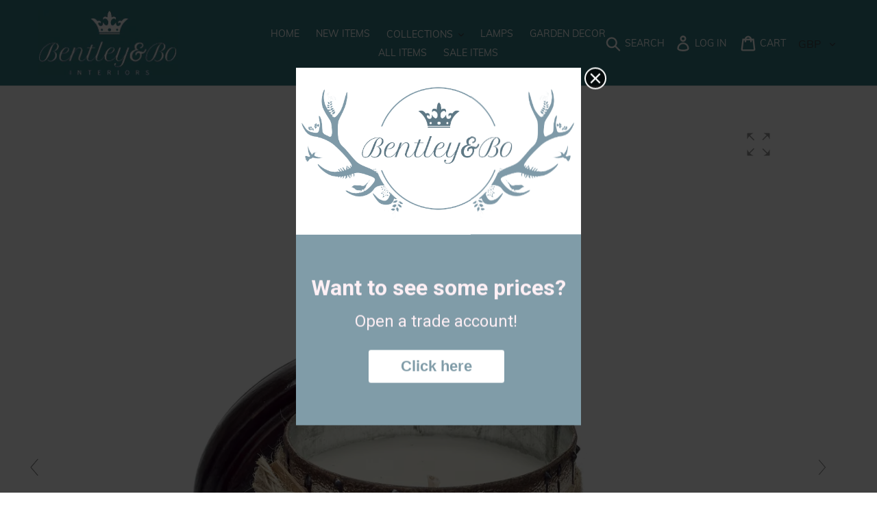

--- FILE ---
content_type: application/javascript; charset=UTF-8
request_url: https://www.faire.com/cdn-cgi/challenge-platform/scripts/jsd/main.js
body_size: 4309
content:
window._cf_chl_opt={uTFG0:'g'};~function(o2,Y,U,I,E,y,g,H){o2=s,function(c,l,ok,o1,b,L){for(ok={c:305,l:303,b:319,L:270,h:262,G:312,i:338,n:309},o1=s,b=c();!![];)try{if(L=-parseInt(o1(ok.c))/1+-parseInt(o1(ok.l))/2+-parseInt(o1(ok.b))/3+parseInt(o1(ok.L))/4+-parseInt(o1(ok.h))/5+-parseInt(o1(ok.G))/6+-parseInt(o1(ok.i))/7*(-parseInt(o1(ok.n))/8),l===L)break;else b.push(b.shift())}catch(h){b.push(b.shift())}}(o,817493),Y=this||self,U=Y[o2(246)],I=function(oN,oj,oa,oi,oo,l,b,L){return oN={c:257,l:310},oj={c:330,l:330,b:316,L:330,h:343,G:317,i:316},oa={c:268},oi={c:268,l:317,b:350,L:329,h:315,G:329,i:350,n:329,a:247,j:316,N:247,v:316,D:330,R:316,O:247,K:316,Z:316,d:343},oo=o2,l=String[oo(oN.c)],b={'h':function(h,oh){return oh={c:351,l:317},null==h?'':b.g(h,6,function(G,os){return os=s,os(oh.c)[os(oh.l)](G)})},'g':function(G,i,j,oc,N,D,R,O,K,Z,W,J,F,S,x,Q,V,o0){if(oc=oo,G==null)return'';for(D={},R={},O='',K=2,Z=3,W=2,J=[],F=0,S=0,x=0;x<G[oc(oi.c)];x+=1)if(Q=G[oc(oi.l)](x),Object[oc(oi.b)][oc(oi.L)][oc(oi.h)](D,Q)||(D[Q]=Z++,R[Q]=!0),V=O+Q,Object[oc(oi.b)][oc(oi.G)][oc(oi.h)](D,V))O=V;else{if(Object[oc(oi.i)][oc(oi.n)][oc(oi.h)](R,O)){if(256>O[oc(oi.a)](0)){for(N=0;N<W;F<<=1,i-1==S?(S=0,J[oc(oi.j)](j(F)),F=0):S++,N++);for(o0=O[oc(oi.a)](0),N=0;8>N;F=o0&1.33|F<<1,i-1==S?(S=0,J[oc(oi.j)](j(F)),F=0):S++,o0>>=1,N++);}else{for(o0=1,N=0;N<W;F=F<<1|o0,i-1==S?(S=0,J[oc(oi.j)](j(F)),F=0):S++,o0=0,N++);for(o0=O[oc(oi.N)](0),N=0;16>N;F=1&o0|F<<1.59,S==i-1?(S=0,J[oc(oi.v)](j(F)),F=0):S++,o0>>=1,N++);}K--,0==K&&(K=Math[oc(oi.D)](2,W),W++),delete R[O]}else for(o0=D[O],N=0;N<W;F=1.68&o0|F<<1.69,S==i-1?(S=0,J[oc(oi.j)](j(F)),F=0):S++,o0>>=1,N++);O=(K--,K==0&&(K=Math[oc(oi.D)](2,W),W++),D[V]=Z++,String(Q))}if(O!==''){if(Object[oc(oi.b)][oc(oi.G)][oc(oi.h)](R,O)){if(256>O[oc(oi.N)](0)){for(N=0;N<W;F<<=1,i-1==S?(S=0,J[oc(oi.R)](j(F)),F=0):S++,N++);for(o0=O[oc(oi.O)](0),N=0;8>N;F=F<<1.93|1&o0,i-1==S?(S=0,J[oc(oi.v)](j(F)),F=0):S++,o0>>=1,N++);}else{for(o0=1,N=0;N<W;F=F<<1|o0,S==i-1?(S=0,J[oc(oi.K)](j(F)),F=0):S++,o0=0,N++);for(o0=O[oc(oi.O)](0),N=0;16>N;F=1.03&o0|F<<1,i-1==S?(S=0,J[oc(oi.v)](j(F)),F=0):S++,o0>>=1,N++);}K--,0==K&&(K=Math[oc(oi.D)](2,W),W++),delete R[O]}else for(o0=D[O],N=0;N<W;F=1&o0|F<<1.37,i-1==S?(S=0,J[oc(oi.K)](j(F)),F=0):S++,o0>>=1,N++);K--,0==K&&W++}for(o0=2,N=0;N<W;F=1&o0|F<<1.57,i-1==S?(S=0,J[oc(oi.Z)](j(F)),F=0):S++,o0>>=1,N++);for(;;)if(F<<=1,i-1==S){J[oc(oi.K)](j(F));break}else S++;return J[oc(oi.d)]('')},'j':function(h,on,ol){return on={c:247},ol=oo,null==h?'':h==''?null:b.i(h[ol(oa.c)],32768,function(G,ot){return ot=ol,h[ot(on.c)](G)})},'i':function(G,i,j,ob,N,D,R,O,K,Z,W,J,F,S,x,Q,o0,V){for(ob=oo,N=[],D=4,R=4,O=3,K=[],J=j(0),F=i,S=1,Z=0;3>Z;N[Z]=Z,Z+=1);for(x=0,Q=Math[ob(oj.c)](2,2),W=1;Q!=W;V=F&J,F>>=1,F==0&&(F=i,J=j(S++)),x|=W*(0<V?1:0),W<<=1);switch(x){case 0:for(x=0,Q=Math[ob(oj.c)](2,8),W=1;Q!=W;V=J&F,F>>=1,F==0&&(F=i,J=j(S++)),x|=(0<V?1:0)*W,W<<=1);o0=l(x);break;case 1:for(x=0,Q=Math[ob(oj.l)](2,16),W=1;Q!=W;V=F&J,F>>=1,0==F&&(F=i,J=j(S++)),x|=(0<V?1:0)*W,W<<=1);o0=l(x);break;case 2:return''}for(Z=N[3]=o0,K[ob(oj.b)](o0);;){if(S>G)return'';for(x=0,Q=Math[ob(oj.L)](2,O),W=1;W!=Q;V=J&F,F>>=1,0==F&&(F=i,J=j(S++)),x|=W*(0<V?1:0),W<<=1);switch(o0=x){case 0:for(x=0,Q=Math[ob(oj.l)](2,8),W=1;Q!=W;V=J&F,F>>=1,F==0&&(F=i,J=j(S++)),x|=W*(0<V?1:0),W<<=1);N[R++]=l(x),o0=R-1,D--;break;case 1:for(x=0,Q=Math[ob(oj.L)](2,16),W=1;W!=Q;V=J&F,F>>=1,F==0&&(F=i,J=j(S++)),x|=W*(0<V?1:0),W<<=1);N[R++]=l(x),o0=R-1,D--;break;case 2:return K[ob(oj.h)]('')}if(D==0&&(D=Math[ob(oj.L)](2,O),O++),N[o0])o0=N[o0];else if(o0===R)o0=Z+Z[ob(oj.G)](0);else return null;K[ob(oj.i)](o0),N[R++]=Z+o0[ob(oj.G)](0),D--,Z=o0,D==0&&(D=Math[ob(oj.l)](2,O),O++)}}},L={},L[oo(oN.l)]=b.h,L}(),E={},E[o2(318)]='o',E[o2(288)]='s',E[o2(358)]='u',E[o2(259)]='z',E[o2(265)]='n',E[o2(314)]='I',E[o2(244)]='b',y=E,Y[o2(302)]=function(L,h,G,i,od,oZ,oK,oU,N,D,R,O,K,Z){if(od={c:321,l:339,b:344,L:339,h:280,G:354,i:324,n:280,a:324,j:335,N:306,v:268,D:289,R:258},oZ={c:285,l:268,b:341},oK={c:350,l:329,b:315,L:316},oU=o2,h===null||void 0===h)return i;for(N=T(h),L[oU(od.c)][oU(od.l)]&&(N=N[oU(od.b)](L[oU(od.c)][oU(od.L)](h))),N=L[oU(od.h)][oU(od.G)]&&L[oU(od.i)]?L[oU(od.n)][oU(od.G)](new L[(oU(od.a))](N)):function(W,oe,J){for(oe=oU,W[oe(oZ.c)](),J=0;J<W[oe(oZ.l)];W[J+1]===W[J]?W[oe(oZ.b)](J+1,1):J+=1);return W}(N),D='nAsAaAb'.split('A'),D=D[oU(od.j)][oU(od.N)](D),R=0;R<N[oU(od.v)];O=N[R],K=A(L,h,O),D(K)?(Z=K==='s'&&!L[oU(od.D)](h[O]),oU(od.R)===G+O?j(G+O,K):Z||j(G+O,h[O])):j(G+O,K),R++);return i;function j(W,J,oY){oY=s,Object[oY(oK.c)][oY(oK.l)][oY(oK.b)](i,J)||(i[J]=[]),i[J][oY(oK.L)](W)}},g=o2(337)[o2(334)](';'),H=g[o2(335)][o2(306)](g),Y[o2(249)]=function(l,L,oJ,of,h,G,i,n){for(oJ={c:296,l:268,b:263,L:316,h:282},of=o2,h=Object[of(oJ.c)](L),G=0;G<h[of(oJ.l)];G++)if(i=h[G],i==='f'&&(i='N'),l[i]){for(n=0;n<L[h[G]][of(oJ.l)];-1===l[i][of(oJ.b)](L[h[G]][n])&&(H(L[h[G]][n])||l[i][of(oJ.L)]('o.'+L[h[G]][n])),n++);}else l[i]=L[h[G]][of(oJ.h)](function(j){return'o.'+j})},X();function s(c,l,t){return t=o(),s=function(b,w,q){return b=b-244,q=t[b],q},s(c,l)}function M(L,h,oL,o9,G,i,n,a,j,N,v,D){if(oL={c:294,l:307,b:287,L:286,h:264,G:346,i:284,n:328,a:255,j:348,N:252,v:300,D:359,R:336,O:264,K:308,Z:279,d:251,W:347,J:313,F:355,S:266,x:301,Q:256,m:353,V:297,o0:273,oh:310},o9=o2,!e(.01))return![];i=(G={},G[o9(oL.c)]=L,G[o9(oL.l)]=h,G);try{n=Y[o9(oL.b)],a=o9(oL.L)+Y[o9(oL.h)][o9(oL.G)]+o9(oL.i)+n.r+o9(oL.n),j=new Y[(o9(oL.a))](),j[o9(oL.j)](o9(oL.N),a),j[o9(oL.v)]=2500,j[o9(oL.D)]=function(){},N={},N[o9(oL.R)]=Y[o9(oL.O)][o9(oL.K)],N[o9(oL.Z)]=Y[o9(oL.O)][o9(oL.d)],N[o9(oL.W)]=Y[o9(oL.O)][o9(oL.J)],N[o9(oL.F)]=Y[o9(oL.O)][o9(oL.S)],v=N,D={},D[o9(oL.x)]=i,D[o9(oL.Q)]=v,D[o9(oL.m)]=o9(oL.V),j[o9(oL.o0)](I[o9(oL.oh)](D))}catch(R){}}function k(c,l,ov,ow){return ov={c:281,l:350,b:356,L:315,h:263,G:352},ow=o2,l instanceof c[ow(ov.c)]&&0<c[ow(ov.c)][ow(ov.l)][ow(ov.b)][ow(ov.L)](l)[ow(ov.h)](ow(ov.G))}function A(l,L,h,oR,oq,G){oq=(oR={c:253,l:280,b:250,L:280,h:349},o2);try{return L[h][oq(oR.c)](function(){}),'p'}catch(i){}try{if(L[h]==null)return void 0===L[h]?'u':'x'}catch(n){return'i'}return l[oq(oR.l)][oq(oR.b)](L[h])?'a':L[h]===l[oq(oR.L)]?'p5':L[h]===!0?'T':!1===L[h]?'F':(G=typeof L[h],oq(oR.h)==G?k(l,L[h])?'N':'f':y[G]||'?')}function o(ou){return ou='Function,map,navigator,/b/ov1/0.6837802707982725:1762286841:ZSg2ReHgXz4NYuNXxp0IRT8IHGgOfezfWzRThFMxhTI/,sort,/cdn-cgi/challenge-platform/h/,__CF$cv$params,string,isNaN,api,detail,parent,xhr-error,msg,onload,keys,jsd,onerror,createElement,timeout,errorInfoObject,KZfL4,1270284vEChRW,http-code:,1549529GxKzti,bind,error,OOUF6,8pfEwYO,FQIzuIVaCdmI,sid,701454aiHpWK,QKbrq5,bigint,call,push,charAt,object,2944767ReuGMk,success,Object,contentDocument,onreadystatechange,Set,appendChild,cloudflare-invisible,addEventListener,/invisible/jsd,hasOwnProperty,pow,loading,clientInformation,postMessage,split,includes,chlApiSitekey,_cf_chl_opt;KNEqH2;URvKb1;fYyPt8;iYSva3;PFUFS5;PVOaD4;cTQlY3;UqXk5;KNBj1;ufnVg7;CGIa2;tyhN0;hqRub8;KZfL4;nZlNH7;Wffcb8;gGaE6,21705929GrRlUC,getOwnPropertyNames,display: none,splice,DOMContentLoaded,join,concat,stringify,uTFG0,chlApiRumWidgetAgeMs,open,function,prototype,9uwSn7ajWJFgPLbNclikYX+42IHZ6qhDMBmyvE1r-8A0pTtOKCGeU3d5$xRQsfoVz,[native code],source,from,chlApiClientVersion,toString,error on cf_chl_props,undefined,ontimeout,boolean,style,document,charCodeAt,body,nZlNH7,isArray,fvZZm6,POST,catch,event,XMLHttpRequest,chctx,fromCharCode,d.cookie,symbol,iframe,now,3155650nyNAJv,indexOf,_cf_chl_opt,number,XOMn3,/jsd/r/0.6837802707982725:1762286841:ZSg2ReHgXz4NYuNXxp0IRT8IHGgOfezfWzRThFMxhTI/,length,tabIndex,6523780fRekGM,floor,readyState,send,random,status,contentWindow,removeChild,getPrototypeOf,chlApiUrl,Array'.split(','),o=function(){return ou},o()}function z(oF,oB,b,L,h,G,i){oB=(oF={c:299,l:260,b:245,L:340,h:269,G:248,i:325,n:276,a:332,j:283,N:322,v:248,D:277},o2);try{return b=U[oB(oF.c)](oB(oF.l)),b[oB(oF.b)]=oB(oF.L),b[oB(oF.h)]='-1',U[oB(oF.G)][oB(oF.i)](b),L=b[oB(oF.n)],h={},h=KZfL4(L,L,'',h),h=KZfL4(L,L[oB(oF.a)]||L[oB(oF.j)],'n.',h),h=KZfL4(L,b[oB(oF.N)],'d.',h),U[oB(oF.v)][oB(oF.D)](b),G={},G.r=h,G.e=null,G}catch(n){return i={},i.r={},i.e=n,i}}function X(oQ,ox,oS,oM,c,l,b,L,h){if(oQ={c:287,l:290,b:272,L:331,h:327,G:342,i:323,n:323},ox={c:272,l:331,b:323},oS={c:357},oM=o2,c=Y[oM(oQ.c)],!c)return;if(!f())return;(l=![],b=c[oM(oQ.l)]===!![],L=function(oI,G){(oI=oM,!l)&&(l=!![],G=z(),B(G.r,function(i){C(c,i)}),G.e&&M(oI(oS.c),G.e))},U[oM(oQ.b)]!==oM(oQ.L))?L():Y[oM(oQ.h)]?U[oM(oQ.h)](oM(oQ.G),L):(h=U[oM(oQ.i)]||function(){},U[oM(oQ.n)]=function(oE){oE=oM,h(),U[oE(ox.c)]!==oE(ox.l)&&(U[oE(ox.b)]=h,L())})}function B(c,l,oX,oz,oH,og,o5,b,L){oX={c:287,l:255,b:348,L:252,h:286,G:264,i:346,n:267,a:290,j:300,N:359,v:295,D:298,R:273,O:310,K:345},oz={c:293},oH={c:275,l:320,b:304},og={c:300},o5=o2,b=Y[o5(oX.c)],L=new Y[(o5(oX.l))](),L[o5(oX.b)](o5(oX.L),o5(oX.h)+Y[o5(oX.G)][o5(oX.i)]+o5(oX.n)+b.r),b[o5(oX.a)]&&(L[o5(oX.j)]=5e3,L[o5(oX.N)]=function(o6){o6=o5,l(o6(og.c))}),L[o5(oX.v)]=function(o7){o7=o5,L[o7(oH.c)]>=200&&L[o7(oH.c)]<300?l(o7(oH.l)):l(o7(oH.b)+L[o7(oH.c)])},L[o5(oX.D)]=function(o8){o8=o5,l(o8(oz.c))},L[o5(oX.R)](I[o5(oX.O)](JSON[o5(oX.K)](c)))}function e(c,oA,o3){return oA={c:274},o3=o2,Math[o3(oA.c)]()>c}function C(b,L,om,oy,h,G,i){if(om={c:326,l:290,b:320,L:353,h:311,G:254,i:320,n:292,a:333,j:311,N:307,v:291,D:292},oy=o2,h=oy(om.c),!b[oy(om.l)])return;L===oy(om.b)?(G={},G[oy(om.L)]=h,G[oy(om.h)]=b.r,G[oy(om.G)]=oy(om.i),Y[oy(om.n)][oy(om.a)](G,'*')):(i={},i[oy(om.L)]=h,i[oy(om.j)]=b.r,i[oy(om.G)]=oy(om.N),i[oy(om.v)]=L,Y[oy(om.D)][oy(om.a)](i,'*'))}function T(c,oO,oP,l){for(oO={c:344,l:296,b:278},oP=o2,l=[];null!==c;l=l[oP(oO.c)](Object[oP(oO.l)](c)),c=Object[oP(oO.b)](c));return l}function f(oT,o4,c,l,b,L){return oT={c:287,l:271,b:261},o4=o2,c=Y[o4(oT.c)],l=3600,b=Math[o4(oT.l)](+atob(c.t)),L=Math[o4(oT.l)](Date[o4(oT.b)]()/1e3),L-b>l?![]:!![]}}()